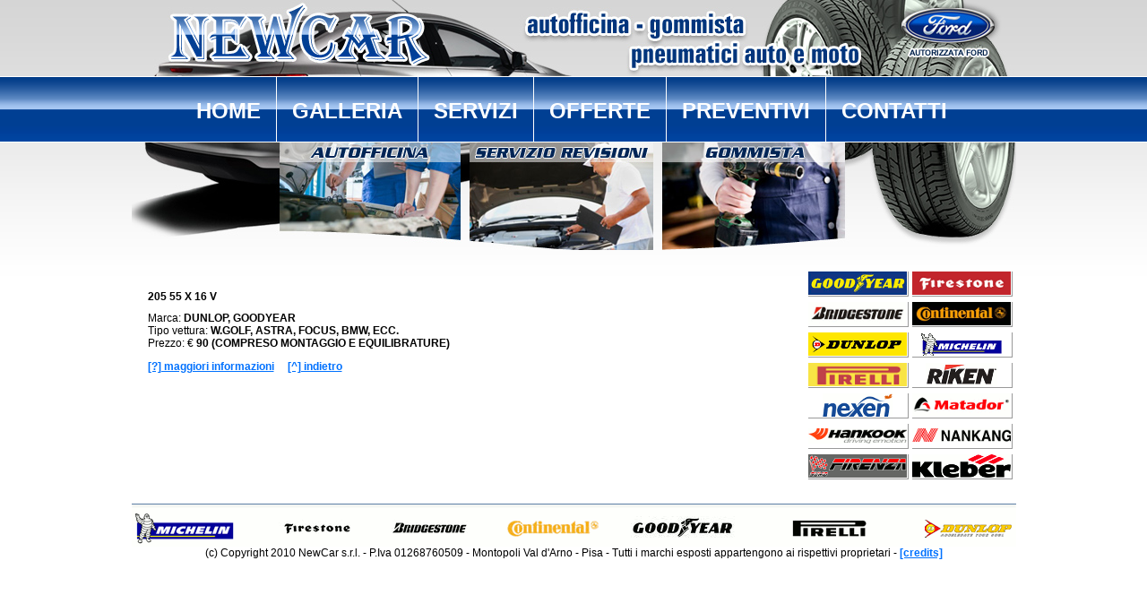

--- FILE ---
content_type: text/html; charset=utf-8
request_url: https://www.newcarsrl.com/offerte.aspx?cat_id=0&item_id=43&lang=ita
body_size: 7466
content:

<!DOCTYPE html PUBLIC "-//W3C//DTD XHTML 1.0 Transitional//EN" "http://www.w3.org/TR/xhtml1/DTD/xhtml1-transitional.dtd">
<html xmlns="http://www.w3.org/1999/xhtml">

<head id="ctl00_Head1"><title>
	New Car - Autofficina autorizzata Ford, Gommista, Servizio Revisioni
</title><meta id="ctl00_pg_keywords" name="keywords" content="autofficina ford servizio revisioni gomme freni cerchi lega pisa preparazioni assetto elettronico pneumatici trasformazioni collaudi immagini" /><meta id="ctl00_pg_description" name="description" content="Autofficina autorizzata Ford, Gommista, Servizio Revisioni" /><meta id="ctl00_pg_revisit_after" name="revisit-after" content="7 days" /><meta id="ctl00_page_meta_author" name="author" content="AfterBit s.r.l. - http://www.afterbit.com - 2010 - Francesco Chiavistrelli, Roberto Bottoni" />
	<!-- jquery -->
	<script src="includes/jquery/jquery-1.4.2.min.js" type="text/javascript"></script>
	<!-- prettyphoto  -->
	<link rel="stylesheet" href="includes/jquery/prettyPhoto/css/prettyPhoto.css" type="text/css" media="screen" title="prettyPhoto main stylesheet" charset="utf-8" />
	<script src="includes/jquery/prettyPhoto/js/jquery.prettyPhoto.js" type="text/javascript" charset="utf-8"></script>
	<!-- private -->
	<link rel="stylesheet" href="styles/stylesheet.css" /><link rel="stylesheet" href="styles/layout.css" />
	<script type="text/javascript">
		$(document).ready(function () {
			$("a[rel^='prettyPhoto']").prettyPhoto();
			$("a").each(function () { if (this.href.indexOf("youtube.com") != -1) { $(this).prettyPhoto(); }; });
		});
	</script>
</head>
<body id="ctl00_bodyTag" class="pagelayout2">
	<form name="aspnetForm" method="post" action="offerte.aspx?cat_id=0&amp;item_id=43&amp;lang=ita" id="aspnetForm">
<div>
<input type="hidden" name="__VIEWSTATE" id="__VIEWSTATE" value="/[base64]/aHR0cDovL3d3dy5uZXdjYXJzcmwuY29tL2NvbnRhdHRpLmFzcHg/[base64]/l2STsq+F1Q=" />
</div>

<div>

	<input type="hidden" name="__VIEWSTATEGENERATOR" id="__VIEWSTATEGENERATOR" value="94A5D757" />
</div>
	<div id="topBar">
		<div>
			<img style="border:0" src="images/top_1.jpg" alt="NewCar s.r.l." usemap="#map"  />
			<map name="map">
			<area shape="rect" coords="856,2,970,76" target="_blank" href="http://www.ford.it" />
		</map>
		</div>
		<div id="menu">
			<ul>
				<li><a href="Default.aspx">HOME</a></li>
				
						<li><a href="contenuti.aspx?cat_id=2">
							GALLERIA</a></li>
						<li><a href="contenuti.aspx?cat_id=3">
							SERVIZI</a></li>
				<li><a href="offerte.aspx">OFFERTE</a></li>
				<li><a href="preventivi.aspx">PREVENTIVI</a></li>
				<li class="lastVoice"><a href="contatti.aspx">CONTATTI</a></li>
			</ul>
		</div>
		<div>
			<img src="images/top_2.jpg" alt="NewCar s.r.l." />
		</div>
	</div>
	<div id="mainArea">
		
	
	<div id="rightBox">
		
				<ul id="catMenu">
			
				<li><a href="offerte.aspx?cat_id=2&lang=ita">
					
					OFFERTE PNEUMATICI ECONOMICI DI QUALITA'</a>
					
				</li>
			
				<li><a href="offerte.aspx?cat_id=1&lang=ita">
					
					OFFERTA PNEUMATICI GRANDI MARCHE</a>
					
				</li>
			
				<li><a href="offerte.aspx?cat_id=4&lang=ita">
					
					CERCHI RUOTE IN LEGA USATI</a>
					
				</li>
			
				</ul>
		
		
		<div id="loghetti">
			<ul>
				<li>
					<div>
						<img src="images/goodyear_logo.gif" alt="goodyear" /></div>
				</li>
				<li>
					<div>
						<img src="images/firestone_logo.gif" alt="firestone" /></div>
				</li>
				<li>
					<div>
						<img src="images/bridgestone_logo.gif" alt="bridgestone" /></div>
				</li>
				<li>
					<div>
						<img src="images/continental_logo.gif" alt="continental" /></div>
				</li>
				<li>
					<div>
						<img src="images/dunlop_logo.gif" alt="dunlop" /></div>
				</li>
				<li>
					<div>
						<img src="images/michelin_logo.gif" alt="michelin" /></div>
				</li>
				<li>
					<div>
						<img src="images/pirelli_logo.gif" alt="pirelli" /></div>
				</li>
				<li>
					<div>
						<img src="images/riken_logo.gif" alt="riken" /></div>
				</li>
				<li>
					<div>
						<img src="images/nexen_logo.gif" alt="nexen" /></div>
				</li>
				<li>
					<div>
						<img src="images/matador_logo.gif" alt="matador" /></div>
				</li>
				<li>
					<div>
						<img src="images/hankook_logo.gif" alt="hankook" /></div>
				</li>
				<li>
					<div>
						<img src="images/nankang_logo.gif" alt="nankang" /></div>
				</li>
				<li>
					<div>
						<img src="images/firenza_logo.gif" alt="firenza" /></div>
				</li>
				<li>
					<div>
						<img src="images/kleber_logo.gif" alt="kleber" /></div>
				</li>
			</ul>
		</div>
		
	</div>
	
	<div id="leftBox">
		
				<div id="rootBar">
					<h1>
			
				</h1></div>
		
		<div id="catDescription">
			</div>
		
		
			<div id="itemDett">
				<h2 id="ctl00_DefaultPlaceHolder_misura">205 55 X 16 V</h2>
				Marca: <strong>
					DUNLOP, GOODYEAR</strong><br />
				Tipo vettura: <strong>
					W.GOLF, ASTRA, FOCUS, BMW, ECC.</strong><br />
				Prezzo: &euro; <strong>
					90 (COMPRESO MONTAGGIO E EQUILIBRATURE)</strong><br />
				<p id="ctl00_DefaultPlaceHolder_offerte_descrizione"></p>
				<div>
					<a href="http://www.newcarsrl.com/contatti.aspx?req=Info:\n205 55 X 16 V" id="ctl00_DefaultPlaceHolder_more_info_lnk">[?]
						maggiori informazioni</a>&nbsp;&nbsp;&nbsp;&nbsp; <a href="#" id="ctl00_DefaultPlaceHolder_back" onclick="history.go(-1)">[^]
							indietro</a>
					<br />
					&nbsp;
				</div>
				
			</div>
		
		
		<div id="sottocatRep">
			
			</div>
	</div>
	
	</div>
	<div id="footer">
		
		<div>
			<img src="images/footer.gif" alt="NewCar Brand" /></div>
		(c) Copyright 2010 NewCar s.r.l. - P.Iva 01268760509 - Montopoli Val d'Arno - Pisa - Tutti i marchi esposti appartengono ai rispettivi proprietari - <a href="http://www.afterbit.com">[credits]</a>
		
	</div>
	</form>
</body>
</html>


--- FILE ---
content_type: text/css
request_url: https://www.newcarsrl.com/styles/stylesheet.css
body_size: 242
content:
body
{
	font-family:Arial;
	font-size:12px;
	font-weight:normal;
	color:#000000;
}

h1
{
	font-family:Arial;
	font-size:12px;
	font-weight:bold;
	color:#000000;
	padding:0px;
	margin:0px 0px 10px 0px;
}

h2
{
	font-family:Arial;
	font-size:12px;
	font-weight:bold;
	color:#000000;
	padding:0px;
	margin:0px 0px 10px 0px;
}

a
{
	color:#0071fe;
	text-decoration:underline;
	font-weight:bold;
}

--- FILE ---
content_type: text/css
request_url: https://www.newcarsrl.com/styles/layout.css
body_size: 1283
content:
body
{
    margin: 0px 0px 0px 0px;
    padding: 0px 0px 0px 0px;
    background-image:url(../images/top_background.gif);
    background-position:top top;
    background-repeat:repeat-x;
    background-color:#ffffff;
}

#topBar
{
	width:987px;
	margin-left:auto;
	margin-right:auto;
	margin-bottom:21px;
	text-align:center;
}

#topBar #menu ul
{
	display:block;
	margin:0px 0px 0px 55px;
	padding:0px 0px 0px 0px;
	font-family:arial;
	font-size:24px;
	font-weight:bold;
	list-style-type:none;
    float:left;
    *margin-top: -4px; /* IE 6 and below */

}

#topBar #menu ul li
{
	display:inline-block;
	float:left;
	margin:0px 0px 0px 0px;
	padding:25px 17px 0px 17px;
	border-right:1px solid #ffffff;
    height:49px;
}

#topBar #menu ul li a
{
	text-decoration:none;
	color:#ffffff;
}

#topBar #menu ul li a:hover
{
	color:#3cf8ff;
}

#topBar #menu .lastVoice
{
	border-right:0px;
}

#mainArea
{
	width:987px;
	margin-left:auto;
	margin-right:auto;
	margin-bottom:21px;
	text-align:left;
}

#mainArea #rightBox
{
	width:232px;
	float:right;
	margin:0px 0px 0px 0px;
	padding:0px 0px 0px 0px;
}

#mainArea #rightBox #catMenu
{
	display:none;
	visibility:hidden;
}

#mainArea #rightBox ul
{
	margin:0px 0px 0px 0px;
	padding:0px 0px 0px 0px;
	float:left; 
	display:block;
	list-style-type:none;
}

#mainArea #rightBox ul li
{
	padding:0px 0px 0px 0px;
	margin:0px 0px 0px 0px;
	float:left;
}

#mainArea #rightBox ul li img
{
	border:0px;
}

#mainArea #rightBox #textBox
{
	padding:9px 5px 9px 5px;
	width:214px;
}

#mainArea #leftBox
{
	margin:0px;
	padding:0px;
	width:755px;
}

#mainArea #leftBox #introBox
{
	padding:11px 8px 11px 18px;
	min-height:146px;
}

#mainArea #leftBox #introBox img
{
	float:left;
	margin:0px 10px 10px 0px;
}

#mainArea #leftBox #homeBoxes{
   position: relative;
   float: left;
   width: 755px;
}

#mainArea #leftBox #homeBoxes #serviziBox
{
   position: relative;
   float: left;
   width: 247px;
}


#mainArea #leftBox #homeBoxes #serviziBox #serviziText
{
	padding:5px 13px 5px 13px;
}

#mainArea #leftBox #homeBoxes #serviziBox #serviziText ul
{
	list-style-image:url(../images/pointer.gif);
	margin:0px 0px 0px 0px;
	padding:10px 0px 0px 16px;
}

#mainArea #leftBox #homeBoxes #offerteBox
{
   position: relative;
   float: left;
   width: 296px;
   border:1px solid #167eff;
}

#mainArea #leftBox #homeBoxes #offerteBox ul
{
	margin:11px 25px 11px 25px;
	padding:0px 0px 0px 0px;
	list-style-type:none;
}

#mainArea #leftBox #homeBoxes #offerteBox ul li
{
	list-style-type:none;
	line-height:20px;
}

#mainArea #leftBox #homeBoxes #offerteBox ul li hr
{
	border-top:1px dashed #000000;
	border-right:0px;
	border-bottom:0px;
	border-left:0px;
	height:1px;	
	margin-top:15px;
	margin-bottom:15px;
}

#mainArea #leftBox #homeBoxes #fotoBox
{
   position: relative;
   float: right;
   width: 210px;
   text-align:center;
}

#mainArea #leftBox #homeBoxes #fotoBox img
{
	margin-top:10px;
	margin-bottom:10px;
}

#mainArea #leftBox #rootBar
{
	padding:11px 8px 0px 18px;
}

#mainArea #leftBox #catDescription
{
	padding:0px 8px 0px 18px;
}

#mainArea #leftBox #elencoItem
{
	padding:11px 8px 11px 18px;
}

#mainArea #leftBox #elencoItem ul
{
	margin:0px 0px 0px 0px;
	padding:0px 0px 0px 0px;
	list-style-type:none;
}

#mainArea #leftBox #elencoItem ul li
{
	min-height:90px;
}

#mainArea #leftBox #elencoItem ul li a
{
	display:block;
	margin-bottom:5px;
}

#mainArea #leftBox #elencoItem ul li img
{
	float:left;
	margin:0px 10px 10px 0px;
}

#mainArea #leftBox #itemDett
{
	padding:0px 8px 0px 18px;
}

#mainArea #leftBox #itemDett img
{
	float:left;
	margin:0px 10px 10px 0px;
}

#mainArea #leftBox #itemDett #galleryRep
{
}

#mainArea #leftBox #itemDett #galleryRep ul
{
	margin:0px 0px 0px 0px;
	padding:0px 0px 0px 0px;
	display:block;
	list-style-type:none;
}

#mainArea #leftBox #itemDett #galleryRep ul li
{	
	width: 140px;
	text-align:center;
	min-height: 140px;
	border: 0px;
	border-collapse: collapse;
	display: -moz-inline-stack;
	display: inline-block;
	vertical-align: top;
	zoom: 1;
	_height: 190px;
	*display:inline;
}

#mainArea #leftBox #itemDett #galleryRep ul li img
{
	border:0px;
}

#mainArea #leftBox #sottocatRep
{
	padding:0px 8px 0px 18px;
}

#mainArea #leftBox #contattiBox
{
	padding:11px 8px 11px 18px;
}

#mainArea #leftBox #contattiBox label
{
	font-size:9px;
	display:block;
	width:100px;
	margin-bottom:5px;
}

#mainArea #leftBox #contattiBox #multipleSelect
{
	width:200px;
}

#mainArea #leftBox #contattiBox #multipleSelect select
{
	width:auto;
}

#mainArea #leftBox #contattiBox label span input[type="text"]
{
	border:1px solid #000000;
	width:400px;
}

#mainArea #leftBox #contattiBox label span select
{
	border:1px solid #000000;
	width:400px;
}

#mainArea #leftBox #contattiBox label span textarea
{
	border:1px solid #000000;
	width:400px;
}

#mainArea #leftBox #contattiBox #assensoInformativa
{
	width:100%;
}

#mainArea #leftBox #contattiBox #invioContatti a
{
	display:inline-block;
	background-color:Gray;
	color:#ffffff;
	padding:5px;
	margin:5px 5px 10px 0px;
	border-right:1px solid #000000;
	border-bottom:1px solid #000000;
}

#mainArea #leftBox #contattiBox #informativa
{
	font-size:9px;
}

#mainArea #leftBox #elencoOfferte
{
	padding:11px 8px 11px 18px;
}

#mainArea #leftBox #elencoOfferte ul
{
	margin:0px 0px 0px 0px;
	padding:0px 0px 0px 0px;
	list-style-type:none;
}

#mainArea #leftBox #elencoOfferte ul li #nomeCatInt
{
	 display:inline-block;
	 width:699px;
	 padding:10px;
	 border-right:1px solid #999999;
	 border-bottom:1px solid #999999;
	 background-color:#eeeeee;
	 font-weight:bold;
	 margin:0px 2px 2px 0px;
}

#mainArea #leftBox #elencoOfferte ul li #nomeCatInt #descrCatInt
{
	font-weight:normal;
}

#mainArea #leftBox #elencoOfferte ul li #misuraInt
{
	 display:inline-block;
	 width:130px;
	 padding:10px;
	 border-right:1px solid #999999;
	 border-bottom:1px solid #999999;
	 background-color:#eeeeee;
	 font-weight:bold;
	 float:left;
	 margin:0px 2px 2px 0px;
}

#mainArea #leftBox #elencoOfferte ul li #marcaInt
{
	 display:inline-block;
	 width:200px;
	 padding:10px;
	 border-right:1px solid #999999;
	 border-bottom:1px solid #999999;
	 background-color:#eeeeee;
	 font-weight:bold;
	 float:left;
	 margin:0px 2px 2px 0px;
}

#mainArea #leftBox #elencoOfferte ul li #tipoVetturaInt
{
	 display:inline-block;
	 width:260px;
	 padding:10px;
	 border-right:1px solid #999999;
	 border-bottom:1px solid #999999;
	 background-color:#eeeeee;
	 font-weight:bold;
	 float:left;
	 margin:0px 2px 2px 0px;
}

#mainArea #leftBox #elencoOfferte ul li #importoOffertaInt
{
	 display:inline-block;
	 width:40px;
	 padding:10px;
	 border-right:1px solid #999999;
	 border-bottom:1px solid #999999;
	 background-color:#eeeeee;
	 font-weight:bold;
	 float:left;
	 margin:0px 2px 2px 0px;
}

#mainArea #leftBox #elencoOfferte ul li #misura
{
	 display:inline-block;
	 width:130px;
	 padding:10px;
	 border-right:1px solid #999999;
	 border-bottom:1px solid #999999;
	 float:left;
	 margin:0px 2px 2px 0px;
}

#mainArea #leftBox #elencoOfferte ul li #misura img
{
	float:left;
	max-height:30px;
	max-width:50px;
	margin-right:5px;
	margin-bottom:-8px;
	margin-top:-8px;
}

#mainArea #leftBox #elencoOfferte ul li #marca
{
	 display:inline-block;
	 width:200px;
	 padding:10px;
	 border-right:1px solid #999999;
	 border-bottom:1px solid #999999;
	 float:left;
	 margin:0px 2px 2px 0px;
}

#mainArea #leftBox #elencoOfferte ul li #tipoVettura
{
	 display:inline-block;
	 width:260px;
	 padding:10px;
	 border-right:1px solid #999999;
	 border-bottom:1px solid #999999;
	 float:left;
	 margin:0px 2px 2px 0px;
}

#mainArea #leftBox #elencoOfferte ul li #importoOfferta
{
	 display:inline-block;
	 width:40px;
	 padding:10px;
	 border-right:1px solid #999999;
	 border-bottom:1px solid #999999;
	 float:left;
	 margin:0px 2px 2px 0px;
}

#mainArea #leftBox #elencoOfferte ul li #footerInt
{
	 display:inline-block;
	 width:699px;
	 padding:10px;
	 border-right:1px solid #999999;
	 border-bottom:1px solid #999999;
	 background-color:#eeeeee;
	 font-weight:bold;
	 margin:0px 2px 2px 0px;
}

#mainArea #leftBox #elencoOfferte ul li #footerInt #footDescrCatInt
{
	font-weight:normal;
}

#footer
{
	width:987px;
	margin-left:auto;
	margin-right:auto;
	padding-bottom:21px;
	padding-top:21px;
	text-align:center;
	clear:both;
}

#mainArea #rightBox #loghetti
{
}

#mainArea #rightBox #loghetti ul
{
	margin:0px 0px 0px 0px;
	padding:0px 0px 0px 0px;
	display:block;
	list-style-type:none;
}

#mainArea #rightBox #loghetti ul li
{	
	width: 110px;
	text-align:center;
	border: 0px;
	border-right:1px solid #999999;
	border-bottom:1px solid #999999;
	padding-right:1px;
	padding-bottom:1px;
	border-collapse: collapse;
	display: -moz-inline-stack;
	display: inline-block;
	vertical-align: top;
	zoom: 1;
	*display:inline;
	margin-right:4px;
	margin-bottom:6px;
}

#cartellino
{
	background-color:Yellow;
	border-right:1px solid #999999;
	border-bottom:1px solid #999999;
	width:12px;
	height:12px;
	float:left;
}

--- FILE ---
content_type: application/javascript
request_url: https://www.newcarsrl.com/includes/jquery/prettyPhoto/js/jquery.prettyPhoto.js
body_size: 5660
content:
/* ------------------------------------------------------------------------
	Class: prettyPhoto
	Use: Lightbox clone for jQuery
	Author: Stephane Caron (http://www.no-margin-for-errors.com)
	Version: 2.5.4
------------------------------------------------------------------------- */

(function($) {
	$.prettyPhoto = {version: '2.5.4'};
	
	$.fn.prettyPhoto = function(settings) {
		settings = jQuery.extend({
			animationSpeed: 'normal', /* fast/slow/normal */
			padding: 40, /* padding for each side of the picture */
			opacity: 0.80, /* Value between 0 and 1 */
			showTitle: true, /* true/false */
			allowresize: true, /* true/false */
			counter_separator_label: '/', /* The separator for the gallery counter 1 "of" 2 */
			theme: 'light_rounded', /* light_rounded / dark_rounded / light_square / dark_square */
			hideflash: false, /* Hides all the flash object on a page, set to TRUE if flash appears over prettyPhoto */
			modal: false, /* If set to true, only the close button will close the window */
			changepicturecallback: function(){}, /* Called everytime an item is shown/changed */
			callback: function(){} /* Called when prettyPhoto is closed */
		}, settings);
		
		// Fallback to a supported theme for IE6
		if($.browser.msie && $.browser.version == 6){
			settings.theme = "light_square";
		}
		
		if($('.pp_overlay').size() == 0) {
			_buildOverlay(); // If the overlay is not there, inject it!
		}else{
			// Set my global selectors
			$pp_pic_holder = $('.pp_pic_holder');
			$ppt = $('.ppt');
		}
		
		// Global variables accessible only by prettyPhoto
		var doresize = true, percentBased = false, correctSizes,
		
		// Cached selectors
		$pp_pic_holder, $ppt,
		
		// prettyPhoto container specific
		pp_contentHeight, pp_contentWidth, pp_containerHeight, pp_containerWidth, pp_type = 'image',
	
		//Gallery specific
		setPosition = 0,

		// Global elements
		$scrollPos = _getScroll();
	
		// Window/Keyboard events
		$(window).scroll(function(){ $scrollPos = _getScroll(); _centerOverlay(); _resizeOverlay(); });
		$(window).resize(function(){ _centerOverlay(); _resizeOverlay(); });
		$(document).keydown(function(e){
			if($pp_pic_holder.is(':visible'))
			switch(e.keyCode){
				case 37:
					$.prettyPhoto.changePage('previous');
					break;
				case 39:
					$.prettyPhoto.changePage('next');
					break;
				case 27:
					if(!settings.modal)
					$.prettyPhoto.close();
					break;
			};
	    });
	
		// Bind the code to each links
		$(this).each(function(){
			$(this).bind('click',function(){
				
				link = this; // Fix scoping
				
				// Find out if the picture is part of a set
				theRel = $(this).attr('rel');
				galleryRegExp = /\[(?:.*)\]/;
				theGallery = galleryRegExp.exec(theRel);
				
				// Build the gallery array
				var images = new Array(), titles = new Array(), descriptions = new Array();
				if(theGallery){
					$('a[rel*='+theGallery+']').each(function(i){
						if($(this)[0] === $(link)[0]) setPosition = i; // Get the position in the set
						images.push($(this).attr('href'));
						titles.push($(this).find('img').attr('alt'));
						descriptions.push($(this).attr('title'));
					});
				}else{
					images = $(this).attr('href');
					titles = ($(this).find('img').attr('alt')) ?  $(this).find('img').attr('alt') : '';
					descriptions = ($(this).attr('title')) ?  $(this).attr('title') : '';
				}

				$.prettyPhoto.open(images,titles,descriptions);
				return false;
			});
		});
	
		
		/**
		* Opens the prettyPhoto modal box.
		* @param image {String,Array} Full path to the image to be open, can also be an array containing full images paths.
		* @param title {String,Array} The title to be displayed with the picture, can also be an array containing all the titles.
		* @param description {String,Array} The description to be displayed with the picture, can also be an array containing all the descriptions.
		*/
		$.prettyPhoto.open = function(gallery_images,gallery_titles,gallery_descriptions) {
			// To fix the bug with IE select boxes
			if($.browser.msie && $.browser.version == 6){
				$('select').css('visibility','hidden');
			};
			
			// Hide the flash
			if(settings.hideflash) $('object,embed').css('visibility','hidden');
			
			// Convert everything to an array in the case it's a single item
			images = $.makeArray(gallery_images);
			titles = $.makeArray(gallery_titles);
			descriptions = $.makeArray(gallery_descriptions);
			
			if($('.pp_overlay').size() == 0) {
				_buildOverlay(); // If the overlay is not there, inject it!
			}else{
				// Set my global selectors
				$pp_pic_holder = $('.pp_pic_holder');
				$ppt = $('.ppt');
			}
			
			$pp_pic_holder.attr('class','pp_pic_holder ' + settings.theme); // Set the proper theme

			isSet = ($(images).size() > 0) ?  true : false; // Find out if it's a set

			_getFileType(images[setPosition]); // Set the proper file type

			_centerOverlay(); // Center it

			// Hide the next/previous links if on first or last images.
			_checkPosition($(images).size());
		
			$('.pp_loaderIcon').show(); // Do I need to explain?
		
			// Fade the content in
			$('div.pp_overlay').show().fadeTo(settings.animationSpeed,settings.opacity, function(){
				$pp_pic_holder.fadeIn(settings.animationSpeed,function(){
					// Display the current position
					$pp_pic_holder.find('p.currentTextHolder').text((setPosition+1) + settings.counter_separator_label + $(images).size());

					// Set the description
					if(descriptions[setPosition]){
						$pp_pic_holder.find('.pp_description').show().html(unescape(descriptions[setPosition]));
					}else{
						$pp_pic_holder.find('.pp_description').hide().text('');
					};

					// Set the title
					if(titles[setPosition] && settings.showTitle){
						hasTitle = true;
						$ppt.html(unescape(titles[setPosition]));
					}else{
						hasTitle = false;
					};
					
					// Inject the proper content
					if(pp_type == 'image'){
						// Set the new image
						imgPreloader = new Image();

						// Preload the neighbour images
						nextImage = new Image();
						if(isSet && setPosition > $(images).size()) nextImage.src = images[setPosition + 1];
						prevImage = new Image();
						if(isSet && images[setPosition - 1]) prevImage.src = images[setPosition - 1];

						pp_typeMarkup = '<img id="fullResImage" src="" />';				
						$pp_pic_holder.find('#pp_full_res')[0].innerHTML = pp_typeMarkup;

						$pp_pic_holder.find('.pp_content').css('overflow','hidden');
						$pp_pic_holder.find('#fullResImage').attr('src',images[setPosition]);

						imgPreloader.onload = function(){
							// Fit item to viewport
							correctSizes = _fitToViewport(imgPreloader.width,imgPreloader.height);
							
							_showContent();
						};

						imgPreloader.src = images[setPosition];
					}else{
						// Get the dimensions
						movie_width = ( parseFloat(grab_param('width',images[setPosition])) ) ? grab_param('width',images[setPosition]) : "425";
						movie_height = ( parseFloat(grab_param('height',images[setPosition])) ) ? grab_param('height',images[setPosition]) : "344";

						// If the size is % based, calculate according to window dimensions
						if(movie_width.indexOf('%') != -1 || movie_height.indexOf('%') != -1){
							movie_height = ($(window).height() * parseFloat(movie_height) / 100) - 100;
							movie_width = ($(window).width() * parseFloat(movie_width) / 100) - 100;
							percentBased = true;
						}

						movie_height = parseFloat(movie_height);
						movie_width = parseFloat(movie_width);

						if(pp_type == 'quicktime') movie_height+=15; // Add space for the control bar

						// Fit item to viewport
						correctSizes = _fitToViewport(movie_width,movie_height);

						if(pp_type == 'youtube'){
							pp_typeMarkup = '<object classid="clsid:D27CDB6E-AE6D-11cf-96B8-444553540000" width="'+correctSizes['width']+'" height="'+correctSizes['height']+'"><param name="allowfullscreen" value="true" /><param name="allowscriptaccess" value="always" /><param name="movie" value="http://www.youtube.com/v/'+grab_param('v',images[setPosition])+'" /><embed src="http://www.youtube.com/v/'+grab_param('v',images[setPosition])+'" type="application/x-shockwave-flash" allowfullscreen="true" allowscriptaccess="always" width="'+correctSizes['width']+'" height="'+correctSizes['height']+'"></embed></object>';
						}else if(pp_type == 'quicktime'){
							pp_typeMarkup = '<object classid="clsid:02BF25D5-8C17-4B23-BC80-D3488ABDDC6B" codebase="http://www.apple.com/qtactivex/qtplugin.cab" height="'+correctSizes['height']+'" width="'+correctSizes['width']+'"><param name="src" value="'+images[setPosition]+'"><param name="autoplay" value="true"><param name="type" value="video/quicktime"><embed src="'+images[setPosition]+'" height="'+correctSizes['height']+'" width="'+correctSizes['width']+'" autoplay="true" type="video/quicktime" pluginspage="http://www.apple.com/quicktime/download/"></embed></object>';
						}else if(pp_type == 'flash'){
							flash_vars = images[setPosition];
							flash_vars = flash_vars.substring(images[setPosition].indexOf('flashvars') + 10,images[setPosition].length);

							filename = images[setPosition];
							filename = filename.substring(0,filename.indexOf('?'));

							pp_typeMarkup = '<object classid="clsid:D27CDB6E-AE6D-11cf-96B8-444553540000" width="'+correctSizes['width']+'" height="'+correctSizes['height']+'"><param name="allowfullscreen" value="true" /><param name="allowscriptaccess" value="always" /><param name="movie" value="'+filename+'?'+flash_vars+'" /><embed src="'+filename+'?'+flash_vars+'" type="application/x-shockwave-flash" allowfullscreen="true" allowscriptaccess="always" width="'+correctSizes['width']+'" height="'+correctSizes['height']+'"></embed></object>';
						}else if(pp_type == 'iframe'){
							movie_url = images[setPosition];
							movie_url = movie_url.substr(0,movie_url.indexOf('iframe')-1);

							pp_typeMarkup = '<iframe src ="'+movie_url+'" width="'+(correctSizes['width']-10)+'" height="'+(correctSizes['height']-10)+'" frameborder="no"></iframe>';
						}

						// Show content
						_showContent();
					}
				});
			});
		};
		
		/**
		* Change page in the prettyPhoto modal box
		* @param direction {String} Direction of the paging, previous or next.
		*/
		$.prettyPhoto.changePage = function(direction){
			if(direction == 'previous') {
				setPosition--;
				if (setPosition < 0){
					setPosition = 0;
					return;
				}
			}else{
				if($('.pp_arrow_next').is('.disabled')) return;
				setPosition++;
			};

			// Allow the resizing of the images
			if(!doresize) doresize = true;

			_hideContent();
			$('a.pp_expand,a.pp_contract').fadeOut(settings.animationSpeed,function(){
				$(this).removeClass('pp_contract').addClass('pp_expand');
				$.prettyPhoto.open(images,titles,descriptions);
			});
		};
		
		/**
		* Closes the prettyPhoto modal box.
		*/
		$.prettyPhoto.close = function(){
			$pp_pic_holder.find('object,embed').css('visibility','hidden');
			
			$('div.pp_pic_holder,div.ppt').fadeOut(settings.animationSpeed);
			
			$('div.pp_overlay').fadeOut(settings.animationSpeed, function(){
				$('div.pp_overlay,div.pp_pic_holder,div.ppt').remove();
			
				// To fix the bug with IE select boxes
				if($.browser.msie && $.browser.version == 6){
					$('select').css('visibility','visible');
				};
				
				// Show the flash
				if(settings.hideflash) $('object,embed').css('visibility','visible');
				
				setPosition = 0;
				
				settings.callback();
			});
			
			doresize = true;
		};
	
		/**
		* Set the proper sizes on the containers and animate the content in.
		*/
		_showContent = function(){
			$('.pp_loaderIcon').hide();

			if($.browser.opera) {
				windowHeight = window.innerHeight;
				windowWidth = window.innerWidth;
			}else{
				windowHeight = $(window).height();
				windowWidth = $(window).width();
			};

			// Calculate the opened top position of the pic holder
			projectedTop = $scrollPos['scrollTop'] + ((windowHeight/2) - (correctSizes['containerHeight']/2));
			if(projectedTop < 0) projectedTop = 0 + $pp_pic_holder.find('.ppt').height();

			// Resize the content holder
			$pp_pic_holder.find('.pp_content').animate({'height':correctSizes['contentHeight']},settings.animationSpeed);
			
			// Resize picture the holder
			$pp_pic_holder.animate({
				'top': projectedTop,
				'left': ((windowWidth/2) - (correctSizes['containerWidth']/2)),
				'width': correctSizes['containerWidth']
			},settings.animationSpeed,function(){
				$pp_pic_holder.width(correctSizes['containerWidth']);
				$pp_pic_holder.find('.pp_hoverContainer,#fullResImage').height(correctSizes['height']).width(correctSizes['width']);

				// Fade the new image
				$pp_pic_holder.find('#pp_full_res').fadeIn(settings.animationSpeed);

				// Show the nav
				if(isSet && pp_type=="image") { $pp_pic_holder.find('.pp_hoverContainer').fadeIn(settings.animationSpeed); }else{ $pp_pic_holder.find('.pp_hoverContainer').hide(); }
				$pp_pic_holder.find('.pp_details').fadeIn(settings.animationSpeed);

				// Show the title
				if(settings.showTitle && hasTitle){
					$ppt.css({
						'top' : $pp_pic_holder.offset().top - 20,
						'left' : $pp_pic_holder.offset().left + (settings.padding/2),
						'display' : 'none'
					});

					$ppt.fadeIn(settings.animationSpeed);
				};
			
				// Fade the resizing link if the image is resized
				if(correctSizes['resized']) $('a.pp_expand,a.pp_contract').fadeIn(settings.animationSpeed);
				
				// Once everything is done, inject the content if it's now a photo
				if(pp_type != 'image') $pp_pic_holder.find('#pp_full_res')[0].innerHTML = pp_typeMarkup;
				
				// Callback!
				settings.changepicturecallback();
			});
		};
		
		/**
		* Hide the content...DUH!
		*/
		function _hideContent(){
			// Fade out the current picture
			$pp_pic_holder.find('#pp_full_res object,#pp_full_res embed').css('visibility','hidden');
			$pp_pic_holder.find('.pp_hoverContainer,.pp_details').fadeOut(settings.animationSpeed);
			$pp_pic_holder.find('#pp_full_res').fadeOut(settings.animationSpeed,function(){
				$('.pp_loaderIcon').show();
			});
			
			// Hide the title
			$ppt.fadeOut(settings.animationSpeed);
		}
	
		/**
		* Check the item position in the gallery array, hide or show the navigation links
		* @param setCount {integer} The total number of items in the set
		*/
		function _checkPosition(setCount){
			// If at the end, hide the next link
			if(setPosition == setCount-1) {
				$pp_pic_holder.find('a.pp_next').css('visibility','hidden');
				$pp_pic_holder.find('a.pp_arrow_next').addClass('disabled').unbind('click');
			}else{ 
				$pp_pic_holder.find('a.pp_next').css('visibility','visible');
				$pp_pic_holder.find('a.pp_arrow_next.disabled').removeClass('disabled').bind('click',function(){
					$.prettyPhoto.changePage('next');
					return false;
				});
			};
		
			// If at the beginning, hide the previous link
			if(setPosition == 0) {
				$pp_pic_holder.find('a.pp_previous').css('visibility','hidden');
				$pp_pic_holder.find('a.pp_arrow_previous').addClass('disabled').unbind('click');
			}else{
				$pp_pic_holder.find('a.pp_previous').css('visibility','visible');
				$pp_pic_holder.find('a.pp_arrow_previous.disabled').removeClass('disabled').bind('click',function(){
					$.prettyPhoto.changePage('previous');
					return false;
				});
			};
			
			// Hide the bottom nav if it's not a set.
			if(setCount > 1) {
				$('.pp_nav').show();
			}else{
				$('.pp_nav').hide();
			}
		};
	
		/**
		* Resize the item dimensions if it's bigger than the viewport
		* @param width {integer} Width of the item to be opened
		* @param height {integer} Height of the item to be opened
		* @return An array containin the "fitted" dimensions
		*/
		function _fitToViewport(width,height){
			hasBeenResized = false;
		
			_getDimensions(width,height);
			
			// Define them in case there's no resize needed
			imageWidth = width;
			imageHeight = height;

			windowHeight = $(window).height();
			windowWidth = $(window).width();
		
			if( ((pp_containerWidth > windowWidth) || (pp_containerHeight > windowHeight)) && doresize && settings.allowresize && !percentBased) {
				hasBeenResized = true;
				notFitting = true;
			
				while (notFitting){
					if((pp_containerWidth > windowWidth)){
						imageWidth = (windowWidth - 200);
						imageHeight = (height/width) * imageWidth;
					}else if((pp_containerHeight > windowHeight)){
						imageHeight = (windowHeight - 200);
						imageWidth = (width/height) * imageHeight;
					}else{
						notFitting = false;
					};

					pp_containerHeight = imageHeight;
					pp_containerWidth = imageWidth;
				};
			
				_getDimensions(imageWidth,imageHeight);
			};

			return {
				width:imageWidth,
				height:imageHeight,
				containerHeight:pp_containerHeight,
				containerWidth:pp_containerWidth,
				contentHeight:pp_contentHeight,
				contentWidth:pp_contentWidth,
				resized:hasBeenResized
			};
		};
		
		/**
		* Get the containers dimensions according to the item size
		* @param width {integer} Width of the item to be opened
		* @param height {integer} Height of the item to be opened
		*/
		function _getDimensions(width,height){
			$pp_pic_holder.find('.pp_details').width(width).find('.pp_description').width(width - parseFloat($pp_pic_holder.find('a.pp_close').css('width'))); /* To have the correct height */
			
			// Get the container size, to resize the holder to the right dimensions
			pp_contentHeight = height + $pp_pic_holder.find('.pp_details').height() + parseFloat($pp_pic_holder.find('.pp_details').css('marginTop')) + parseFloat($pp_pic_holder.find('.pp_details').css('marginBottom'));
			pp_contentWidth = width;
			pp_containerHeight = pp_contentHeight + $pp_pic_holder.find('.ppt').height() + $pp_pic_holder.find('.pp_top').height() + $pp_pic_holder.find('.pp_bottom').height();
			pp_containerWidth = width + settings.padding;
		}
	
		function _getFileType(itemSrc){
			if (itemSrc.match(/youtube\.com\/watch/i)) {
				pp_type = 'youtube';
			}else if(itemSrc.indexOf('.mov') != -1){ 
				pp_type = 'quicktime';
			}else if(itemSrc.indexOf('.swf') != -1){
				pp_type = 'flash';
			}else if(itemSrc.indexOf('iframe') != -1){
				pp_type = 'iframe'
			}else{
				pp_type = 'image';
			};
		};
	
		function _centerOverlay(){
			if($.browser.opera) {
				windowHeight = window.innerHeight;
				windowWidth = window.innerWidth;
			}else{
				windowHeight = $(window).height();
				windowWidth = $(window).width();
			};

			if(doresize) {
				$pHeight = $pp_pic_holder.height();
				$pWidth = $pp_pic_holder.width();
				$tHeight = $ppt.height();
				
				projectedTop = (windowHeight/2) + $scrollPos['scrollTop'] - ($pHeight/2);
				if(projectedTop < 0) projectedTop = 0 + $tHeight;
				
				$pp_pic_holder.css({
					'top': projectedTop,
					'left': (windowWidth/2) + $scrollPos['scrollLeft'] - ($pWidth/2)
				});
		
				$ppt.css({
					'top' : projectedTop - $tHeight,
					'left' : (windowWidth/2) + $scrollPos['scrollLeft'] - ($pWidth/2) + (settings.padding/2)
				});
			};
		};
	
		function _getScroll(){
			if (self.pageYOffset) {
				scrollTop = self.pageYOffset;
				scrollLeft = self.pageXOffset;
			} else if (document.documentElement && document.documentElement.scrollTop) { // Explorer 6 Strict
				scrollTop = document.documentElement.scrollTop;
				scrollLeft = document.documentElement.scrollLeft;
			} else if (document.body) {// all other Explorers
				scrollTop = document.body.scrollTop;
				scrollLeft = document.body.scrollLeft;	
			}
			
			return {scrollTop:scrollTop,scrollLeft:scrollLeft};
		};
	
		function _resizeOverlay() {
			$('div.pp_overlay').css({
				'height':$(document).height(),
				'width':$(window).width()
			});
		};
	
		function _buildOverlay(){
			toInject = "";
			
			// Build the background overlay div
			toInject += "<div class='pp_overlay'></div>";
			
			// Basic HTML for the picture holder
			toInject += '<div class="pp_pic_holder"><div class="pp_top"><div class="pp_left"></div><div class="pp_middle"></div><div class="pp_right"></div></div><div class="pp_content"><a href="#" class="pp_expand" title="Expand the image">Expand</a><div class="pp_loaderIcon"></div><div class="pp_hoverContainer"><a class="pp_next" href="#">next</a><a class="pp_previous" href="#">previous</a></div><div id="pp_full_res"></div><div class="pp_details clearfix"><a class="pp_close" href="#">Close</a><p class="pp_description"></p><div class="pp_nav"><a href="#" class="pp_arrow_previous">Previous</a><p class="currentTextHolder">0'+settings.counter_separator_label+'0</p><a href="#" class="pp_arrow_next">Next</a></div></div></div><div class="pp_bottom"><div class="pp_left"></div><div class="pp_middle"></div><div class="pp_right"></div></div></div>';
			
			// Basic html for the title holder
			toInject += '<div class="ppt"></div>';
			
			$('body').append(toInject);
			
			// So it fades nicely
			$('div.pp_overlay').css('opacity',0);
			
			// Set my global selectors
			$pp_pic_holder = $('.pp_pic_holder');
			$ppt = $('.ppt');
			
			$('div.pp_overlay').css('height',$(document).height()).hide().bind('click',function(){
				if(!settings.modal)
				$.prettyPhoto.close();
			});

			$('a.pp_close').bind('click',function(){ $.prettyPhoto.close(); return false; });

			$('a.pp_expand').bind('click',function(){
				$this = $(this); // Fix scoping
				
				// Expand the image
				if($this.hasClass('pp_expand')){
					$this.removeClass('pp_expand').addClass('pp_contract');
					doresize = false;
				}else{
					$this.removeClass('pp_contract').addClass('pp_expand');
					doresize = true;
				};
			
				_hideContent();
				
				$pp_pic_holder.find('.pp_hoverContainer, .pp_details').fadeOut(settings.animationSpeed);
				$pp_pic_holder.find('#pp_full_res').fadeOut(settings.animationSpeed,function(){
					$.prettyPhoto.open(images,titles,descriptions);
				});
		
				return false;
			});
		
			$pp_pic_holder.find('.pp_previous, .pp_arrow_previous').bind('click',function(){
				$.prettyPhoto.changePage('previous');
				return false;
			});
		
			$pp_pic_holder.find('.pp_next, .pp_arrow_next').bind('click',function(){
				$.prettyPhoto.changePage('next');
				return false;
			});

			$pp_pic_holder.find('.pp_hoverContainer').css({
				'margin-left': settings.padding/2
			});
		};
	};
	
	function grab_param(name,url){
	  name = name.replace(/[\[]/,"\\\[").replace(/[\]]/,"\\\]");
	  var regexS = "[\\?&]"+name+"=([^&#]*)";
	  var regex = new RegExp( regexS );
	  var results = regex.exec( url );
	  if( results == null )
	    return "";
	  else
	    return results[1];
	}
})(jQuery);